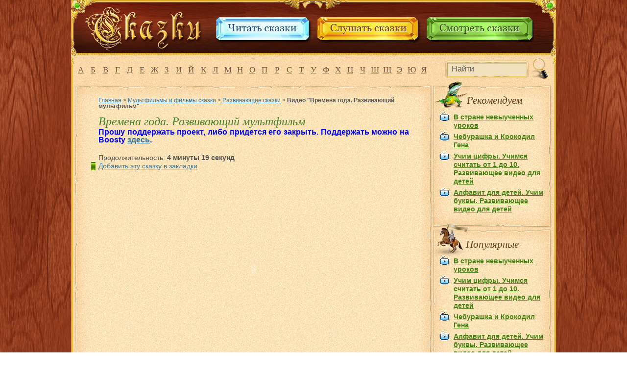

--- FILE ---
content_type: text/html; charset=utf-8
request_url: http://www.skazk.ru/video/smotret-skazki/razvivajuschie/vremena-goda-razvivajuschij-multfilm-8389/
body_size: 5796
content:
<!DOCTYPE HTML>
<html>
<head>
    <base href="http://www.skazk.ru/">
    <meta http-equiv="Content-Type" content="text/html; charset=utf-8">
    <title>"Развивающие сказки" - Времена года. Развивающий мультфильм</title>
    <meta name="description" content="">
    <meta name="keywords" content="">
    <link type="image/x-icon" href="/favicon.ico" rel="icon">
    <link type="image/x-icon" href="/favicon.ico" rel="shortcut icon">
    <link href="/assets/css/reset.css" rel="stylesheet" type="text/css">
    <link href="/assets/css/main.css" rel="stylesheet" type="text/css">
    <link href="/assets/css/styles.css" rel="stylesheet" type="text/css">
    <!--[if IE 7]><link href="/assets/css/ie.css" rel="stylesheet" type="text/css"><![endif]-->
        <script type="text/javascript" src="/assets/js/jquery-1.8.2.min.js"></script>
        <script type="text/javascript" src="/assets/js/plugins.js"></script>
</head>
<body>
<div class="main">
    <div class="content  inner-page">
                <!-- Start header -->
        <div class="top-header">
            <div class="logo">
                <a href="/"><img src="assets/img/logo.png" alt=""></a>
            </div>
            <div class="top-read_button">
                <a href="http://www.skazk.ru/" class="read_button" title="Читать сказки"><img src="assets/img/tale_read.png" alt="Читать сказки"></a>
            </div>
            <div class="top-listen_button">
                <a href="http://www.skazk.ru/catalog/" class="listen_button" title="Слушать сказки"><img src="assets/img/tale_listen.png" alt="Слушать сказки"></a>
            </div>
            <div class="top-watch_button">
                <a href="http://www.skazk.ru/video/" class="watch_button" title="Смотреть сказки"><img src="assets/img/tale_watch.png" alt="Смотреть сказки"></a>
            </div>
        </div>
        <!-- big image -->
        <div class="top-images">
            <ul class="images_list">
                <li><img src="upload/top_images/5qwe.jpg" alt=""></li>
            </ul>
            <div class="images_frame"></div>
        </div>
        <div class="header-block">
                                </div>
        <!-- End header -->
        <div class="center-decoration"></div>

        <!-- Start letters menu -->
        <div class="alphabet-wrap" style="position: relative">
            <div class="center-alphabet" style="width:740px">
                <a href="http://www.skazk.ru/search/letter-А/">А</a>
                <a href="http://www.skazk.ru/search/letter-Б/">Б</a>
                <a href="http://www.skazk.ru/search/letter-В/">В</a>
                <a href="http://www.skazk.ru/search/letter-Г/">Г</a>
                <a href="http://www.skazk.ru/search/letter-Д/">Д</a>
                <a href="http://www.skazk.ru/search/letter-Е/">Е</a>
                <a href="http://www.skazk.ru/search/letter-Ж/">Ж</a>
                <a href="http://www.skazk.ru/search/letter-З/">З</a>
                <a href="http://www.skazk.ru/search/letter-И/">И</a>
                <a href="http://www.skazk.ru/search/letter-Й/">Й</a>
                <a href="http://www.skazk.ru/search/letter-К/">К</a>
                <a href="http://www.skazk.ru/search/letter-Л/">Л</a>
                <a href="http://www.skazk.ru/search/letter-М/">М</a>
                <a href="http://www.skazk.ru/search/letter-Н/">Н</a>
                <a href="http://www.skazk.ru/search/letter-О/">О</a>
                <a href="http://www.skazk.ru/search/letter-П/">П</a>
                <a href="http://www.skazk.ru/search/letter-Р/">Р</a>
                <a href="http://www.skazk.ru/search/letter-С/">С</a>
                <a href="http://www.skazk.ru/search/letter-Т/">Т</a>
                <a href="http://www.skazk.ru/search/letter-У/">У</a>
                <a href="http://www.skazk.ru/search/letter-Ф/">Ф</a>
                <a href="http://www.skazk.ru/search/letter-Х/">Х</a>
                <a href="http://www.skazk.ru/search/letter-Ц/">Ц</a>
                <a href="http://www.skazk.ru/search/letter-Ч/">Ч</a>
                <a href="http://www.skazk.ru/search/letter-Ш/">Ш</a>
                <a href="http://www.skazk.ru/search/letter-Щ/">Щ</a>
                <a href="http://www.skazk.ru/search/letter-Э/">Э</a>
                <a href="http://www.skazk.ru/search/letter-Ю/">Ю</a>
                <a href="http://www.skazk.ru/search/letter-Я/">Я</a>
            </div>
      <div class="top-search">
                <form action="http://www.skazk.ru/search/" method="post">
                    <div class="search_field"><input type="text" name="query" value="Найти" class="search_field_input"></div>
                    <div class="search_icon"><input type="image" src="assets/img/empty.gif" class="search_icon_btn"></div>
                </form>
            </div>
                  <div style="clear: both"></div>
        </div>
        <div class="right-group">

	
	
		<div class="section-small">
		<div class="section-small_top"></div>
		<div class="section-small_bottom"></div>
		<div class="section-small_content">
			<div class="section-header icon_iguana">
				<div class="section-header_icon"></div>
				<div class="section-header_caption">Рекомендуем</div>
			</div>
			<dl class="section-part">
				<dd class="part_caption">
					<ul class="part_list part_tales_list">
												<li class="video"><a href="http://www.skazk.ru/video/smotret-skazki/sovetskie/skazka-v-strane-nevyuchennyh-urokov-8340/">В стране невыученных уроков </a></li>
												<li class="video"><a href="http://www.skazk.ru/video/smotret-skazki/sovetskie/skazka-cheburashka-i-krokodil-gena-8347/">Чебурашка и Крокодил Гена</a></li>
												<li class="video"><a href="http://www.skazk.ru/video/smotret-skazki/razvivajuschie/uchim-tsifry-uchimsja-schitat-ot-1-do-10-razvivajuschee-video-dlja-detej-8377/">Учим цифры. Учимся считать от 1 до 10. Развивающее видео для детей</a></li>
												<li class="video"><a href="http://www.skazk.ru/video/smotret-skazki/razvivajuschie/alfavit-dlja-detej-uchim-bukvy-razvivajuschee-video-dlja-detej-8379/">Алфавит для детей. Учим буквы. Развивающее видео для детей</a></li>
											</ul>
				</dd>
			</dl>
		</div>
	</div>
			<div class="section-small">
		<div class="section-small_top"></div>
		<div class="section-small_bottom"></div>
		<div class="section-small_content">
			<div class="section-header icon_horse">
				<div class="section-header_icon"></div>
				<div class="section-header_caption">Популярные</div>
			</div>
			<dl class="section-part">
				<dd class="part_caption">
					<ul class="part_list part_tales_list">
												<li class="video"><a href="http://www.skazk.ru/video/smotret-skazki/sovetskie/skazka-v-strane-nevyuchennyh-urokov-8340/">В стране невыученных уроков </a></li>
												<li class="video"><a href="http://www.skazk.ru/video/smotret-skazki/razvivajuschie/uchim-tsifry-uchimsja-schitat-ot-1-do-10-razvivajuschee-video-dlja-detej-8377/">Учим цифры. Учимся считать от 1 до 10. Развивающее видео для детей</a></li>
												<li class="video"><a href="http://www.skazk.ru/video/smotret-skazki/sovetskie/skazka-cheburashka-i-krokodil-gena-8347/">Чебурашка и Крокодил Гена</a></li>
												<li class="video"><a href="http://www.skazk.ru/video/smotret-skazki/razvivajuschie/alfavit-dlja-detej-uchim-bukvy-razvivajuschee-video-dlja-detej-8379/">Алфавит для детей. Учим буквы. Развивающее видео для детей</a></li>
												<li class="video"><a href="http://www.skazk.ru/video/smotret-skazki/sovetskie/skazka-doktor-ajbolit-8346/">Доктор Айболит</a></li>
												<li class="video"><a href="http://www.skazk.ru/video/smotret-skazki/razvivajuschie/domashnie-zhivotnye-i-ih-detenyshi-multik-dlja-malyshej-8388/">Домашние животные и их детёныши. Мультик для малышей </a></li>
												<li class="video"><a href="http://www.skazk.ru/video/smotret-skazki/razvivajuschie/vremena-goda-razvivajuschij-multfilm-8389/">Времена года. Развивающий мультфильм</a></li>
												<li class="video"><a href="http://www.skazk.ru/video/smotret-skazki/razvivajuschie/odezhda-kartochki-domana-razvivajuschee-video-dlja-detej-ot-1-goda-8392/">Одежда. Карточки Домана. Развивающее видео для детей от 1 года </a></li>
												<li class="video"><a href="http://www.skazk.ru/video/smotret-skazki/razvivajuschie/skazka-azbuka-dlja-malyshej-8398/">Азбука для малышей</a></li>
												<li class="video"><a href="http://www.skazk.ru/video/smotret-skazki/razvivajuschie/skazka-tini-lav-8353/">Тини лав</a></li>
												<li class="video"><a href="http://www.skazk.ru/video/smotret-skazki/razvivajuschie-na-anglijskom/skazka-tiny-love-8337/">Tiny love</a></li>
												<li class="video"><a href="http://www.skazk.ru/video/smotret-skazki/razvivajuschie/geometricheskie-figury-dlja-detej-razvivajuschij-multik-8385/">Геометрические фигуры для детей - развивающий мультик</a></li>
											</ul>
				</dd>
			</dl>
		</div>
	</div>
		<!-- div class="section-small">
		<div class="section-small_top"></div>
		<div class="section-small_bottom"></div>
		<div class="section-small_content">
			<div class="section-banner">
				<img src="assets/img/banner.jpg" alt="">
			</div>
		</div>
	</div-->
    <div class="section-small">
    <div class="section-small_top"></div>
    <div class="section-small_bottom"></div>
    <div class="section-small_content">
        <dl class="section-part">
         <script type="text/javascript">
<!--
var _acic={dataProvider:10};(function(){var e=document.createElement("script");e.type="text/javascript";e.async=true;e.src="https://www.acint.net/aci.js";var t=document.getElementsByTagName("script")[0];t.parentNode.insertBefore(e,t)})()
//-->
</script> 


<!--13083f79--><!--13083f79--><script async="async" src="https://w.uptolike.com/widgets/v1/zp.js?pid=lf81e15d237d42c07a53b0c5f42ff6bd26663d5d45" type="text/javascript"></script>

        </dl>
    </div>
</div>
</div>

<div class="center-big">
	<div class="section-big">
		<div class="section-big_top"></div>
		<div class="section-big_bottom"></div>
		<div class="section-big_content">
			<div class="section-text">

				<div class="section-padding">
										<div class="page-history">
						<a href="http://www.skazk.ru/">Главная</a> &gt; <a href="http://www.skazk.ru/video/smotret-skazki/">Мультфильмы и фильмы сказки</a> &gt; <a href="http://www.skazk.ru/video/smotret-skazki/razvivajuschie/">Развивающие сказки</a> &gt; <strong>Видео "Времена года. Развивающий мультфильм" </strong>					</div>
					
                    <div class="video-box">
                        <h1>Времена года. Развивающий мультфильм</h1>
                            
<h3 style="color:blue;">
	<strong>Прошу поддержать&nbsp;</strong><strong>проект, либо придется его закрыть. Поддержать можно на Boosty <a href="https://boosty.to/paris2berlin/donate">здесь</a>.</strong></h3>
<p>
	&nbsp;</p>
                        <div class="sub-header">Продолжительность: <strong>4 минуты 19 секунд</strong>
                            <div class="video-actions_add_favorites">
                                <a id="set_bookmark_8389_2" class="icon_favorites" href="#">Добавить эту сказку в закладки<img alt="" src="assets/img/empty.gif"></a>
                            </div>
                        </div>

                        <div class="video-play">
                            <object id="videoplayer4114" type="application/x-shockwave-flash" data="assets/js/uppod/uppod.swf" width="628" height="379">
                                <param name="allowFullScreen" value="true" />
                                <param name="allowScriptAccess" value="always" />
                                <param name="wmode" value="transparent" />
                                <param name="movie" value="assets/js/uppod/uppod.swf" />
                                <param name="flashvars" value="comment=Времена года. Развивающий мультфильм&amp;st=assets/js/uppod/video70-1911.txt&amp;file=http://www.youtube.com/watch?v=-KbIDOSdsNI" />
                            </object>
                        </div>
                        <p></p>                    </div>

										<div class="big-arrows">
						<a href="http://www.skazk.ru/video/smotret-skazki/razvivajuschie/domashnie-zhivotnye-i-ih-detenyshi-multik-dlja-malyshej-8388/" class="big-arrows_prev">Домашние животные и их детёныши. Мультик для малышей  <img class="icon_arrow" src="assets/img/empty.gif" alt="Читать далее"></a>						<a href="http://www.skazk.ru/video/smotret-skazki/razvivajuschie/uchim-tsveta-razvivajuschij-multik-dlja-detej-ot-1-goda-8390/" class="big-arrows_next">Учим цвета - развивающий мультик для детей от 1 года <img class="icon_arrow" src="assets/img/empty.gif" alt="Читать далее"></a>					</div>
					
					                        <h3 class="popular-video">С этой сказкой так же смотрят</h3>

                        <div class="list-video">
                                                        <div class="video-col">
                                                                    <a href="http://www.skazk.ru/video/smotret-skazki/razvivajuschie/alfavit-dlja-detej-uchim-bukvy-razvivajuschee-video-dlja-detej-8379/"><img src="upload/catalog/tales/8379/mqdefault.jpg" alt="Смотреть"></a>
                                                                <h3><a href="http://www.skazk.ru/video/smotret-skazki/razvivajuschie/alfavit-dlja-detej-uchim-bukvy-razvivajuschee-video-dlja-detej-8379/">Алфавит для детей. Учим буквы. Развивающее видео для детей</a></h3>
                                                                <div class="cat">Категория: <a href="<a href="http://www.skazk.ru/video/smotret-skazki/razvivajuschie/">Развивающие</a></div>
                                <div class="views">Просмотров: 1280</div>
                            </div>
                                                        <div class="video-col">
                                                                    <a href="http://www.skazk.ru/video/smotret-skazki/razvivajuschie/razvivajuschee-video-dlja-detej-ot-1-goda-nasekomye-kartochki-domana-8380/"><img src="upload/catalog/tales/8380/mqdefault.jpg" alt="Смотреть"></a>
                                                                <h3><a href="http://www.skazk.ru/video/smotret-skazki/razvivajuschie/razvivajuschee-video-dlja-detej-ot-1-goda-nasekomye-kartochki-domana-8380/">Развивающее видео для детей от 1 года. Насекомые. Карточки Домана</a></h3>
                                                                <div class="cat">Категория: <a href="<a href="http://www.skazk.ru/video/smotret-skazki/razvivajuschie/">Развивающие</a></div>
                                <div class="views">Просмотров: 323</div>
                            </div>
                                                        <div class="video-col">
                                                                    <a href="http://www.skazk.ru/video/smotret-skazki/razvivajuschie/uchimsja-skladyvat-chisla-razvivajuschij-multik-dlja-detej-8381/"><img src="upload/catalog/tales/8381/mqdefault.jpg" alt="Смотреть"></a>
                                                                <h3><a href="http://www.skazk.ru/video/smotret-skazki/razvivajuschie/uchimsja-skladyvat-chisla-razvivajuschij-multik-dlja-detej-8381/">Учимся складывать числа. Развивающий мультик для детей</a></h3>
                                                                <div class="cat">Категория: <a href="<a href="http://www.skazk.ru/video/smotret-skazki/razvivajuschie/">Развивающие</a></div>
                                <div class="views">Просмотров: 331</div>
                            </div>
                                                    </div>
									</div>
			</div>
		</div>
	</div>
</div>

<script type="text/javascript">

    $(document).ready(function () {
        $.get('http://www.skazk.ru/add_view/8389/661f13072bce2cd0520d6ad6500998d1/');
    });
</script>        <!-- Footer -->
        <div class="footer test-class">
            <div class="footer-block">
                            </div>
            <div class="big-iguana">
                                    <div class="big-iguana_popup">
                        <div class="iguana_popup_top"></div>
						<noindex>
                        <div class="iguana_popup_caption">
                            <p>Жил-был один бедняк. Целыми днями трудился он в по лица и никак не мог свести концы с концами. А богач работал мало, жил припеваючи,

Пошел бедняк к богачу и сказал:

— Ты работаешь меньше меня, а живешь лучше всех в ауле. Расскажи, откуда у тебя столько богатств.

— Известно откуда,— ответил богач, смеясь.— Богатства дает аллах.

«Видно, и мне тоже нужно повидаться с аллахом»,— решил бедняк и пошел искать аллаха.

Долго шел он и повстречался в лесу с паршивым волком. </p>

                            <p class="iguana_popup_read_more">
                                <a href="http://www.skazk.ru/catalog/avarskie-skazki/kak-bednjak-allakha-iskal-1136/">Читать дальше</a></p>
                        </div>
						</noindex>
                    </div>
                    <div class="big-iguana_icon"></div>
                                <div class="copyright">
	<p class="copyright_head">© 2012-2025 Проект «Skazk.ru»</p>
	<p>Все материалы найдены в открытых источниках и являются народным достоянием или публикуются с согласия авторов. </p>
        <p> </p>
        <p>Читайте и слушайте сказки на английском языке на <a href="http://english.skazk.ru">english.skazk.ru</a></p>
<ul class="footer-menu">
                <li><a href="/about/">О проекте</a></li>
                <li><a href="/contacts/">Контакты</a></li>
                <li><a href="/adv/">Реклама на ресурсе</a></li>
               
              </ul>

	<!-- Yandex.Metrika informer -->
<a href="https://metrika.yandex.ru/stat/?id=20522929&from=informer"
target="_blank" rel="nofollow"><img src="https://informer.yandex.ru/informer/20522929/2_1_FFFFFFFF_FFFFFFFF_0_visits"
style="width:80px; height:31px; border:0;" alt="Яндекс.Метрика" title="Яндекс.Метрика: данные за сегодня (визиты)" class="ym-advanced-informer" data-cid="20522929" data-lang="ru" /></a>
<!-- /Yandex.Metrika informer -->

<!-- Yandex.Metrika counter -->
<script type="text/javascript" >
   (function(m,e,t,r,i,k,a){m[i]=m[i]||function(){(m[i].a=m[i].a||[]).push(arguments)};
   m[i].l=1*new Date();
   for (var j = 0; j < document.scripts.length; j++) {if (document.scripts[j].src === r) { return; }}
   k=e.createElement(t),a=e.getElementsByTagName(t)[0],k.async=1,k.src=r,a.parentNode.insertBefore(k,a)})
   (window, document, "script", "https://mc.yandex.ru/metrika/tag.js", "ym");

   ym(20522929, "init", {
        clickmap:true,
        trackLinks:true,
        accurateTrackBounce:true
   });
</script>
<noscript><div><img src="https://mc.yandex.ru/watch/20522929" style="position:absolute; left:-9999px;" alt="" /></div></noscript>
<!-- /Yandex.Metrika counter -->

<!--LiveInternet counter--><script type="text/javascript"><!--
document.write("<a href='http://www.liveinternet.ru/click' "+
"target=_blank><img src='//counter.yadro.ru/hit?t13.15;r"+
escape(document.referrer)+((typeof(screen)=="undefined")?"":
";s"+screen.width+"*"+screen.height+"*"+(screen.colorDepth?
screen.colorDepth:screen.pixelDepth))+";u"+escape(document.URL)+
";"+Math.random()+
"' alt='' title='LiveInternet: показано число просмотров за 24"+
" часа, посетителей за 24 часа и за сегодня' "+
"border='0' width='88' height='31'></a>")
//--></script><!--/LiveInternet-->
<noindex><a href="http://www.200stran.ru/regcounter.html"><img border="0" title="200stran.ru: показано число посетителей за сегодня" src="http://200stran.ru/utils/informer/script1.php?id_site=29691"/></a>
</div>
	</div>

<script type="text/javascript">(function(w,doc) {
if (!w.__utlWdgt ) {
    w.__utlWdgt = true;
    var d = doc, s = d.createElement('script'), g = 'getElementsByTagName';
    s.type = 'text/javascript'; s.charset='UTF-8'; s.async = true;
    s.src = ('https:' == w.location.protocol ? 'https' : 'http')  + '://w.uptolike.com/widgets/v1/uptolike.js';
    var h=d[g]('body')[0];
    h.appendChild(s);
}})(window,document);
</script>
<div data-mobile-view="true" data-share-size="20" data-like-text-enable="false" data-background-alpha="0.0" data-pid="1853300" data-mode="share" data-background-color="#ffffff" data-hover-effect="rotate-cw" data-share-shape="round-rectangle" data-share-counter-size="9" data-icon-color="#ffffff" data-mobile-sn-ids="fb.vk.tw.ok.wh.tm.vb." data-text-color="#000000" data-buttons-color="#ffffff" data-counter-background-color="#ffffff" data-share-counter-type="disable" data-orientation="horizontal" data-following-enable="false" data-sn-ids="fb.vk.tw.wh.tm.vb." data-preview-mobile="false" data-selection-enable="false" data-exclude-show-more="false" data-share-style="9" data-counter-background-alpha="1.0" data-top-button="false" class="uptolike-buttons" ></div></noindex>
</div>
		<div class="stat_banners">
</div>
            </div>
        </div>
        <!-- End footer -->
    </div>
</div>
</body>
</html>

--- FILE ---
content_type: text/html
request_url: http://200stran.ru/utils/informer/script1.php?id_site=29691
body_size: 3747
content:
GIF89aX  �  ����<��B\��\LNT��\��|���Rl����Lft��4FT��|��<��l��t��|\Z\4Rd��Jl��,dfd��6T��DNT��L�����TVT��d��|�����<NT��l<^t��,trt��,FTTRT��\,Vt��<JT����D��d^\,J\6T��4̾4��L$>T��dLRT�����$Rl����$\jt��4JT����D��t��t��\^\<Vd��$Nldnt����T����������tDbt��4tvt����d:T                                                                                                      !�NETSCAPE2.0   !�   ,    X   ��,L������������*#������������ \*(AA*��*���%������������������� ��A��ƪ��˒����͝��*�����Εƥٔ��ܩ���������Dť����ɶ���������a�t�
�۹[
)��G.� s%ed��#FY�@1aD�S�d�q����������7��p�CgP�9�#F\J�+G�����6[�	���!�U�~��b��C�TI���5��k`[��*xō�e܋w�⵫����v�0D�0&4�h�Q��� �H�L9d�˘3kq��$AA�@��H��vlX�a�����r�%3�q�<�Ҳf̱������c!_eĄ	;R�~�@�ّL�VGW�����$B��}_��$H����2��}⢘���D� ������I�#A�v�x�B���yI�^y�E@C~�A��7�|#L�q�A�(F����X�uJ1�+��]���`�����i��}�8��#�8_�N�A�E!l��t�]W�C<13A�N\�)^Bfpޑp(g���'�(��H���`�[�����u�ђ8���@��`�F��z��!}���q�Հ�1l��\�暁Ol�j�ȄKF*8�f���&zGn��z��Th��x�qWla�.b�A�0�F蠮V��X0/��d�Z(d��y���ޒ�zj��o�&��jk& J��\�B�I�����8�x����y���䥿%!3� Q�l�BX���B[�l2��#0wDx�-�'�d�islF���Iv�a;�1�L�25t�L � @��Lmԋ�Dd`k��v��k�:!�:��f1P\�o�A@(݁�P� ���Xc�`,9ĒE"Nx,�RtaA��5Q9@Aw,O�B��*��)-c�n�����)�s��{�P�aA8LLnyK�4�1@		� ٝ2�߻t+8��d��*��y=⇯b���E�A,3�>��t��� ��N�ݾ�K˧׺z)_�x��{�cng;�9`|,Z�Η9 �oy)�J@���ZY�A�S�
7
vq�k� n�� �o��A��@��b�/f8?�@
WD��p6�IRcәβ 4
(A	�� 8�*�p0@` *2Mi�<��Y��L�w��6-�<,�hBTsM�b���A��O��F��/3� Ř��)W����% �W@ $�
,����<h�  ����(GI�R�� ЀlP�� ��,�p���G��	<P�t�Z`' !�   ,    X  �����<����B\��\�FLLNT����\�����|Rl�jl�&,��소��4FTLft�V\��̾4��|��<��lJl��t�����|�~��6<�������\Z\4Rd�JT���nl��,dfd�bd��6T���24DNT��L$Nl��NTTVT����d�����|���<NT��쮬��l���������<^t��,trt���,FTTRT����\���,Vt�fd�*,����<JT�Z\������DJl������>Dd^\�nt�^\6T�쾼��4�����L����$>T��d�FDLRT�����$Rl�*,����$4JT\jt�V\������D��t��t���z|�>D�������\^\<Vd�R\���$�2<dnt,J\���Dbt�NT����jl����tvtNl����rt:T����T����t��4����d�^d                                                                                                                                                                                                                                                                                                                     � ��H����*\Ȱa�!7$H�H��ŋ3j��#�KC|��1����C$�\��	K�+M��2�ɔ8O���s�Ϟ=% �x�G��itgSGL%F]Z��իC>&U��jӣ���JQ�W�]uJ���-۷k�J��$�����oN�G��T�T�^�r�&�����du�D�Tjߜ_����U�D�t�y��ҕ�(���Fk��T� �X�}���\9�h��om��J7nPZ�܇J�)!
�rM�_7K��w���13�v�[����d�<z�>
ꎯ�>�!n��g������_�Q��A�'p��W�����
7�uh����U�_%����)�H�lt���0�x3�h����a��#��#m��I�~�}x�q%V��d��1��y�ť7H������r�i�#�(�D�B���v[N�B�|f`��UZ��1H򃖒z�a*�(��.z�r���,����t�)���HDMq���g�_ h
�tT+T��"�C��#�:��HRXb)��飜m�I,^�m�V���He�~�j��XjI����(������Zb��&$�q	 m 2QL͗���~�궁�m���R����������,� /��1�GGme�Ť���E�~V	��-"�e��Zh���i3�
 !E�����������`���%��$gk�ӯz�-�	�s�3׬�
Lj����Cљ�H��E��!�|f�TM�y�R<�˶f9���Zk��:#�R`�?9v�j�  BdH��X`!HJ��Ch��{� �����ຘ:���0�wL��� a��H؞�����u���R!����t��
x$"����n��%��}%Oi0��1��Oa��G8������j$ � K�V���H�D���8�!� '�i�X��'��I)7�P(�9��
�]�\p5��}�_@���x��F��-x�8��V0 ��$)��bR��H��1�%F"�ĤB4�뮰>�o����tg0]i��G0�ZH�
���!c�OI�p�5��&��|h��ˈTW�,h��Eȃ���Ax���T�	���'$�Q�����4�hLA~V�*�d�+ɀ���;P��B�À00���+���P�� H"���%���� "���� ���������d:4V%,Q�X`]�����W��lD�՛!tA���Ѓs3`��Ğ=��u���RW<�J�a` �t�7=x5l�m�I���(hAxgf�� O�D�Bʽ�5�{SB��0�	a���C�:�ؔ�sA�P¸�fO�^�p����a 8�GI�F�}h�&���Lt����`�2�v��5�)N)�5�C�]��V�5�+=��$�z����*�Yh����(��:��e b� ;p�7UC	 ��Z���ͬf7���@*�	j� � 
�}��`�	�;��j� ���0B	� ;

--- FILE ---
content_type: text/css
request_url: http://www.skazk.ru/assets/css/main.css
body_size: 4094
content:
* { padding: 0; margin: 0; font-family: "Trebuchet MS", Helvetica, Arial, sans-serif;}
html, body { font-size: 16px; line-height:19px; height: 100%; color:#525252;margin:0;padding:0; }
div	{ border: solid 0px #000; }
img { border: 0px; }
h1, h1.section-header_caption{ font-size:24px; color:#437e29; line-height:27px; font-family:Georgia, "Times New Roman", Times, serif; font-weight:normal; font-style:italic}
h1 img.icon-flag{ position:relative; margin:0 4px 0 0; top:1px}
p{ padding:8px 0}
a{ color:#3476a2}
img{ font-size:12px; font-weight:normal; text-decoration:none}
.main{ background:#9b4526 url(../img/all-bg.jpg) repeat-y top center; min-height: 100%; min-width:990px;position:relative;z-index:1}
.content { background:#ffe5ba url(../img/content_bg.png) repeat-y 0 0; width:990px; margin:0 auto ; position:relative}
.footer { background:url(../img/footer_bg.png) no-repeat 0 bottom; position:relative; clear:both; padding: 10px 0 30px; }
.top-header { height: 113px; position:relative; background:url(../img/top_header_bg.png) no-repeat 0 0; overflow:hidden }
.logo{ position:absolute; left:5px; top:5px;}
.top-read_button{ position:absolute; left:295px; top:34px;}
.top-watch_button{ position:absolute; left:726px; top:35px;}
.top-listen_button{ position:absolute; left:502px; top:35px;}
.top-search{ position:absolute; right:37px; top:33px; width: 213px; }
.search_field{ float:left; background:url(../img/search_field.png); width:176px; height:41px; position:relative; margin:3px 5px 0 0;}
.search_field_input{ background: transparent; border:solid 0 #fff; position:absolute; left:16px; top:11px; color:#5d5d5d; font-size:16px}
.search_icon{ float:right; width: 32px; }
.search_icon_btn{ width:32px; height:44px; background:url(../img/icons.png) no-repeat 0 0;}
.top-images { height: 250px; position:relative; overflow:hidden; width:990px; }
.images_list{ margin:0; padding:0; position:absolute; left:0; top:0; z-index:1}
.images_list li { margin:0; padding:0; list-style:none;}
.images_frame { position: absolute; width:990px; height:250px; background:url(../img/top_scroller_bg.png) no-repeat 0 0; z-index:2; content:''; }
.center-alphabet { padding: 10px 0 15px; text-align: center; word-spacing:-3px; letter-spacing: -3px; }
.center-alphabet a {display:inline-block; font-family: Georgia, "Times New Roman", Times, serif; font-size: 17px; line-height: 30px; word-spacing: normal; letter-spacing: normal; width:25px; text-align:center; color: #794e44; text-decoration: underline; }
.center-alphabet a:hover,.center-alphabet a.active { background:url(../img/icons.png) no-repeat 0 -83px; text-decoration:none}
.alphabet-wrap{position: relative}
.alphabet-wrap .top-search{top:0px; right:16px}
.center-decoration{ position:relative; height:30px; content:''; background: url(../img/center-decor.png) no-repeat 0 0; margin:0 0 -25px; z-index:0;}
.left-group, .right-group{width: 244px; position:relative;margin:0 0 -20px; position:relative; z-index:5}
.left-group { float: left;  left:8px; }
.right-group { float: right; left:-8px;}
.section-small { width: 244px; background:url(../img/section_bg-small.png) repeat-y 0 0; position:relative }
.section-small_top, .section-small_bottom { position: absolute; left:0; height:50px; width:244px; background: url(../img/sections.png) no-repeat 0 0; content:''; }
.section-small_bottom{ background-position:0 -50px; bottom:0;}
.section-small_content{ position:relative; padding:15px; min-height:130px}
.section-small_dark .section-small_content{ min-height:50px}
.section-small_dark{background:url(../img/section_dark_small.png) repeat-y -490px 0; }
.section-small_dark .section-small_top,.section-small_dark .section-small_bottom {background:url(../img/section_dark_small.png) repeat-y top right;; height:25px}
.section-small_dark .section-small_top { background-position:-245px 0}
.section-small_dark .section-small_bottom{ background-position:0 0}
.section-large { width: 487px; background:url(../img/section_bg-large.png) repeat-y 0 0; position:relative }
.section-large_top, .section-large_bottom { position: absolute; left:0; height:50px; width:487px; background: url(../img/sections.png) no-repeat 0 -100px; content:''; }
.section-large_bottom{ background-position:0 -150px; bottom:0;}
.section-large_content{ position:relative; padding:15px; min-height:130px}
.section-big { width: 730px; background:url(../img/section_bg-big.png) repeat-y 0 0; position:relative }
.section-big_top, .section-big_bottom { position: absolute; left:0; height:50px; width:730px; background: url(../img/sections.png) no-repeat 0 -200px; content:''; }
.section-big_bottom{ background-position:0 -250px; bottom:0;}
.section-big_content{ position:relative; padding:15px; min-height:130px}
.section-great { width: 976px; background:url(../img/section_bg-great.png) repeat-y 0 0; position:relative }
.section-great_top, .section-great_bottom { position: absolute; left:0; height:50px; width:976px; background: url(../img/sections.png) no-repeat 0 -300px; content:''; }
.section-great_bottom{ background-position:0 -350px; bottom:0;}
.section-great_content{ position:relative; padding:15px; min-height:130px}
.section-header { font-size: 21px; position:relative; margin: -15px -15px 0; }
.section-header_icon { position:absolute; z-index:1; content:''}
.section-header_caption{ font-size:21px; line-height:23px; color:#604123;font-family:Georgia, "Times New Roman", Times, serif; padding:21px 10px 10px 18px; position:relative; z-index:2; font-style: italic;font-weight: normal;}
.section-header_caption a{ color:#bc6723; text-decoration:none; font-family:Georgia, "Times New Roman", Times, serif;}
.sub_header { font-family: Georgia, "Times New Roman", Times, serif; font-size: 18px; line-height: 21px; color: #bc6723; font-style: italic; padding: 6px 0 2px 3px; }
.sub_header a{font-family: Georgia, "Times New Roman", Times, serif; font-size: 18px;color: #bc6723;}
.icon_book .section-header_icon{ width:57px; height:64px; background:url(../img/icons.png) no-repeat -32px 0; top:-11px; left:9px; }
.icon_book .section-header_caption{ padding:21px 10px 10px 68px}
.icon_flag .section-header_icon{width:22px; height:39px; background:url(../img/icons.png) no-repeat 0 -44px; top:2px; left:16px;}
.icon_flag .section-header_caption{ padding:21px 10px 10px 46px}
.icon_iguana .section-header_icon{ width:69px; height:56px; background:url(../img/icons.png) no-repeat -175px 0; top:-7px; left:4px; }
.icon_iguana .section-header_caption{ padding:21px 10px 10px 70px}
.icon_horse .section-header_icon{ width:86px; height:71px; background:url(../img/icons.png) no-repeat -89px 0; top:-13px; left:-10px; }
.icon_horse .section-header_caption{ padding:21px 10px 10px 68px}
.icon_paper .section-header_icon{ width:45px; height:53px; background:url(../img/icons.png) no-repeat -30px -64px; top:-3px; left:11px; }
.icon_paper .section-header_caption{ padding:21px 10px 10px 65px}
.icon_conch .section-header_icon{ width:62px; height:53px; background:url(../img/icons.png) no-repeat -100px -71px; top:-1px; left:8px; }
.icon_conch .section-header_caption{ padding:21px 10px 10px 85px}
.section-part{ position:relative}
.part_caption { padding:0 0 12px 0}
.part_caption a {color:#3476a2; font-size:14px; line-height:17px;}
.part_list li { padding: 0 0 0 12px; margin: 2px 0; list-style: none outside; background:url(../img/icon-list.png) no-repeat 1px 7px;}
.part_list a {  font-weight:bold}
.part_tales_list li { font-size:12px; line-height:15px; padding:2px 0 2px 28px}
.part_tales_list li.book { background:url(../img/icon_book.png) no-repeat 0 3px;}
.part_tales_list li.audio { background:url(../img/icon_audio.png) no-repeat 3px 5px}
.part_tales_list a { color:#448112}
.part_clear { text-align:right; margin: -10px 0 10px; }
.part_clear a {color:#3476a2; font-size:14px; line-height:17px;}
.item_remove { position:relative; margin:0 0 0 5px}
.center-group { margin: 0 251px; position:relative; z-index:5 }
.center-left,.center-right { width: 244px; }
.random-tale{ padding:3px}
.random-tale_culture { margin: -6px 0 2px; }
.random-tale_culture a { color: #3476a2; }
.random-tale_name { padding: 4px 0; font-size:24px; font-family:Georgia, "Times New Roman", Times, serif; line-height:27px; color:#437e29; font-style:italic }
.big-arrows { font-size:18px; height:40px; overflow:hidden; margin: 20px 0; }
.big-arrows_player{ margin:0 0 10px }
.big-arrows_more{ margin:0}
.big-arrows a{color:#448112; position:relative; line-height:20px;}
.big-arrows .icon_arrow { position: absolute;  width:48px; height:40px;  }
.big-arrows_next{ margin:8px 60px  0; float: right; }
.big-arrows_next .icon_arrow{ right:-55px; top:-8px; background:url(../img/icons.png) no-repeat -244px 0 } 
.big-arrows_prev{ margin:8px 0 10px 60px; float: left; }
.big-arrows_prev .icon_arrow{ left:-50px; top:-8px; background:url(../img/icons.png) no-repeat 0 -117px } 
.tale-list_type { margin:-5px 0 8px 3px}
.tale-list_type dd { display: inline-block; padding:0 20px 0 0}
.tale-list_type a { color:#3476a2}
.tale-list_items dd { overflow: hidden; padding: 5px 5px 10px; position:relative }
.tale-list_icon { display: block; float: left; width:46px; height:36px;  }
.tale-list_icon_listen {margin: 4px 0 0;}
.tale-list_icon_read { margin:4px 0 2px -6px}
.tale-list_icon_listen .icon_image{width:46px; height:36px; background:url(../img/icons.png) no-repeat -244px -40px}
.tale-list_icon_read .icon_image{width:54px; height:39px; background:url(../img/icons.png) no-repeat -64px -124px}
.tale-list_description { margin: 0 0 0 55px;}
.tale-list_item_name { color: #448112; font-weight: bold; }
.tale-list_description span { font-size: 14px; line-height: 17px; }
.tale-list_description span a { color: #525252; }
.tale-list_item_number{ position:absolute; right:5px; bottom:10px}
.great-content{ width:976px; margin:0 auto; clear: both; position:relative; z-index:5;}
.section-text{ padding:0 3px 10px 3px; margin:-5px 0 0}
.big-iguana { position: relative; }
.big-iguana_icon { height: 231px; width: 288px; background:url(../img/icon_iguana.png) no-repeat 0 0; margin:-90px 0 0 12px }
.big-iguana_popup { width: 481px; background:url(../img/say_popup.png) no-repeat left bottom; margin:0 0 0 242px; position: relative; }
.iguana_popup_top { position: absolute; background:url(../img/say_popup.png) no-repeat 0 0; width:481px; height:20px; top:0px; left:0; z-index: 1; }
.iguana_popup_caption p { padding: 0px;}
.iguana_popup_caption { font-size: 14px; line-height: 17px; padding:7px 18px 30px 30px; position: relative; z-index: 2; }
.iguana_popup_read_more { text-align: right; }
.copyright { margin: -141px 0 0 325px; width: 410px; min-height:141px; }
.copyright p { font-size: 14px; line-height: 17px; color: #776a52; padding:0px; }
p.copyright_head { color: #49402e; padding: 0 0 3px; }
.stat { padding: 10px 0 0; margin: 0 -210px 0 0; overflow: hidden; }
.stat_social { float: left; }
.stat_banners { float: right; }
.html_navigation { background: #ffe5ba; position: absolute; left: 0px; top: 0px; z-index: 100; padding: 5px; line-height: 20px; }
.section-banner { padding: 25px 5px; text-align: center; }
.center-big { position: relative; left:8px; position:relative; z-index:5; width:730px}
.tale-text { overflow: hidden; }
.tale-text_prev { margin: 8px 15px 5px 0; float: left; }
.tale-text_prev_header{ margin-top:5px}
.tele-text_listen_more{ font-size:18px; line-height:21px}
.section-padding { padding: 8px 30px 15px; }
.audio-tale_type{ text-align:center; padding:8px 0}
.link_list dd { display:inline-block;}
.link_list a { font-size: 18px; color: #3476a2; text-decoration: underline; display: inline-block; padding: 3px 8px; margin: 0 3px; }
.link_list a.active{ background: url(../img/link_active.png); color:#794e44; text-decoration:none}
.link_list span{ font-size: 18px; background: url(../img/link_active.png); color:#794e44; display: inline-block; padding: 3px 8px; margin: 0 3px;}
.decorated-alphabet { position: relative; background:url(../img/decor-top.png) no-repeat top center }
.decorated-alphabet .center-alphabet{background:url(../img/decor-bot.png) no-repeat bottom center; text-align:center; padding:25px; margin:10px 0 }
.sorting { font-size: 12px; line-height: 15px; margin:0 0 15px }
.sorting dd, .sorting dt { display: inline-block; padding:0 5px 0 0 }
.sorting a{ font-weight:bold}
.pages dd, .pages dt { display: inline-block;}
.pages dt{ font-size:12px; }
.pages a{ margin:0 3px; padding:3px}
.decorated_list { border-top:solid 1px #d6bb96; margin:10px 0}
.decorated_list dd, .decorated_list dt{border-bottom:solid 1px #d6bb96}
.audio-player { padding: 5px 0; }
.section-text .section-header { margin: 5px -15px 0; }
.page-history { font-size: 12px; color: #525252; padding: 8px 0 12px;}
.sub-header { padding: 4px 0 12px; font-size: 14px; line-height: 17px; }
.audio-actions { font-size: 12px; line-height: 18px; overflow:hidden; min-height:20px; margin:0 0 4px }
.audio-actions_save { float:left}
.audio-actions_add_favorites{ float:right}
.audio-actions a{ font-weight:bold; position:relative; }
.audio-actions a.icon_save { margin: 0 0 0 20px; }
.audio-actions a.icon_save img{ background:url(../img/icons.png) no-repeat -48px -117px; width:16px; height:18px; position:absolute; left:-20px; top:0}
.audio-actions a.icon_favorites { margin: 0 0 0 15px}
.audio-actions a.icon_favorites img{ background:url(../img/icons.png) no-repeat -48px -135px; width:9px; height:18px; position:absolute; left:-15px; top:0}
.tale-country p{ text-align: justify; }
.tale-author { font-size: 14px; padding: 0 0 4px; font-weight: bold; }
.tale-patr { border-bottom:solid 1px #d6bb96; border-top:solid 1px #d6bb96;margin: 4px 0 10px; padding: 8px 0; }
.tale-patr p { overflow:hidden}
.tale-patr p:first-child:first-letter {line-height:48px; font-size:48px; color:#cc2646; font-family:Georgia, "Times New Roman", Times, serif; float:left; margin:0 5px -12px 0; position:relative; top:-2px}
.tale-actions { height: 40px; position:relative; font-size:12px; line-height:15px; font-weight:bold }
.tale-actions_print { position: absolute; left:24px; top:15px; width:210px }
.icon_print{ position:relative;}
.icon_print img { position:absolute; width:18px; height:18px; background:url(../img/icons.png) no-repeat -75px -106px; left:-24px; top:0px}
.tale-actions_favorites { position: absolute; right:0; top:15px; width:210px; text-align:right }
.icon_favorites{ position:relative;}
.icon_favorites img { background:url(../img/icons.png) no-repeat -48px -135px; width:9px; height:18px; position:absolute; left:-15px; top:0}
.tale-actions_download{ position:absolute; top:15px; width:210px; left:50%; margin:0 0 0 -105px;}
.actions_download_text{ position:relative}
.icon_download{ background:url(../img/icons.png) no-repeat -48px -117px; width:16px; height:18px; position:absolute; left:-20px; top:0 }
.icon_download_doc, .icon_download_txt, .icon_download_fb2{ position:absolute; top:-12px}
.icon_download_doc { right:-30px}
.icon_download_txt{ right:-65px}
.icon_download_fb2{ right:-100px}
.icon_download_doc img{ background:url(../img/icons.png) no-repeat -118px -124px; height:34px; width:26px}
.icon_download_txt img{ background:url(../img/icons.png) no-repeat -144px -124px; height:34px; width:26px}
.icon_download_fb2 img{ background:url(../img/icons.png) no-repeat -171px -124px; height:34px; width:26px}
.simbol-size { font-size: 12px; line-height: 15px; }
.simbol-size_caption { padding: 0 0 4px; }
.simbol-size_caption a { color: #a65e46; text-decoration: underline; text-transform:uppercase; margin:0 3px}
.simbol-size_1 { font-size: 14px; line-height:17px }
.simbol-size_2 { font-size: 16px; line-height:19px }
.simbol-size_3 { font-size: 20px; line-height:23px }
.simbol-size_4 { font-size: 27px; line-height:27px }
.simbol-size_5 { font-size: 36px; line-height:36px }
.simbol-size_cookies { padding: 4px 0; text-align: center; color: #90755b; }

.tale-list_description .tale-audio-length{font-size: 12px;}
.tale-list_description .tale-total-pages{font-size: 12px;}

.jp-player{position: relative;width: 620px;height: 120px;background-color: #442c23;}
.jp-time{position: absolute;top: 18px;left: 23px;color: #a38b82;font-size: 14px;}
.jp-title{position: absolute;top: 17px;left: 150px;color: #a38b82;font-size: 15px;font-weight: bold;}
.jp-progress-box{position: absolute;top: 38px;left: 23px;right: 22px;height: 16px;}
.jp-controls-box{position: relative;top: 65px;left: 23px;}
.jp-controls{width: 301px;height: 36px;background: url(/assets/img/player.png) no-repeat 0 -34px;}
.jp-controls a{display: block;position: absolute;}
.jp-play{top: 1px;left: 1px;width: 99px;height: 34px;background: url(/assets/img/player.png) no-repeat -303px -35px;}
.jp-play:hover{background-position: -303px -70px;}
.jp-pause{top: 1px;left: 1px;width: 99px;height: 34px;background: url(/assets/img/player.png) no-repeat -404px -35px;}
.jp-pause:hover{background-position: -404px -70px;}
.jp-stop{top: 1px;left: 101px;width: 99px;height: 34px;background: url(/assets/img/player.png) no-repeat 0 -71px;}
.jp-stop:hover{background-position: 0 -106px;}
.jp-repeat{top: 1px;left: 201px;width: 99px;height: 34px;background: url(/assets/img/player.png) no-repeat -100px -71px;}
.jp-repeat:hover, .jp-repeat-active{background-position: -100px -106px;}
.jp-volume-controls-box{position: absolute;top: 74px;right: 25px;}
.jp-volume-controls-box-inner{position: relative;width: 201px;}
.jp-volume-min{position: absolute;top: 0;left: 0;width: 8px;height: 11px;background: url(/assets/img/player.png) no-repeat -201px -71px;}
.jp-volume-min:hover, .jp-volume-min-active{background-position: -201px -83px;}
.jp-volume-max{position: absolute;top: 0;right: 0;width: 14px;height: 11px;background: url(/assets/img/player.png) no-repeat -211px -71px;}
.jp-volume-max:hover{background-position: -211px -83px;}
.jp-volume-control-box{position: absolute;top: 16px;left: 0;width: 200px;height: 7px;background-color: #fff;}
.jp-volume-control-box .ui-slider{height: 7px;background: url(/assets/img/player.png) no-repeat -201px -106px;}
.jp-volume-control-box .ui-slider .ui-slider-range-min{top: 2px;left: 2px;height: 4px;background: url(/assets/img/player.png) no-repeat -201px -122px;}
.jp-volume-control-box .ui-slider .ui-slider-handle{width: 7px;height: 7px;}
.footer-block {text-align: center;}
.header-block {text-align: center;}

.inner-page .top-images{ display:none; }
.stat {max-width:100%;}

--- FILE ---
content_type: text/css
request_url: http://www.skazk.ru/assets/css/styles.css
body_size: 1569
content:
/* browser reset */

html, body, div, span, object, iframe,
h1, h2, h3, h4, h5, h6, p, blockquote, pre,
abbr, address, cite, code, del, dfn, em, img, ins, kbd, q, samp,
small, strong, sub, sup, var, b, i, dl, dt, dd, ol, ul, li,
fieldset, form, label, legend, table, caption, tbody, tfoot, thead, tr, th, td,
article, aside, canvas, details, figcaption, figure, 
footer, header, hgroup, menu, nav, section, summary,
time, mark, audio, video {
	margin: 0;
	padding: 0;
	border: 0;
	outline: 0;
	font-size: 100%;
	vertical-align: baseline;
	background: transparent;
}
body {
	line-height: 1;
}
article,aside,details,figcaption,figure,
footer,header,hgroup,menu,nav,section { 
	display: block;
}
nav ul {
	list-style: none;
}
blockquote, q {
	quotes: none;
}
a {
	margin: 0;
	padding: 0;
	font-size: 100%;
	vertical-align: baseline;
	background: transparent;
  color: #3476A2;
}

/* change colours to suit your needs */

ins {
	background-color: #ff9;
	color: #000;
	text-decoration: none;
}
mark {
	background-color: #ff9;
	color: #000; 
	font-style: italic;
	font-weight: bold;
}
del {
	text-decoration:  line-through;
}
abbr[title], dfn[title] {
	border-bottom: 1px dotted;
	cursor: help;
}
table {
	border-collapse: collapse;
	border-spacing: 0;
}

/* change border colour to suit your needs */

hr {
	display: block;
	height: 1px;
	border: 0;   
	border-top: 1px solid #cccccc;
	margin: 1em 0;
	padding: 0;
}
input, select {
	vertical-align: middle;
}
.clear {
	clear: both;
	font-size: 1px;
	height: 0;
}

/* floating */

.left  { float: left!important; } 
.right { float: right!important;}

/* text aligments */

.text-left  { text-align: left!important; }
.text-right { text-align: right!important; }
.text-center { text-align: center!important; }

/* go structure */

.inner {
  width: 976px;
  margin: 0 auto;
  position: relative;
}

/* start header */


.section-header_icon-2 {
  background: url(/assets/img/log.png) no-repeat 0 0;
  height: 53px;
  left: 25px;
  top: -1px;
  width: 62px;
  position: absolute;
  z-index: 1;
}
.audio-tale_type.link_list.text-left dd {
  margin-bottom: 10px;
}
.list-video {
  width: 620px;
  border-top: 1px solid #dcc19d;
  border-bottom: 1px solid #dcc19d;
  padding-top: 22px;
  margin: 10px 0;
}
.video-col {
  width: 190px;
  display: inline-block;
  vertical-align: top;
  margin-left: 20px;
  margin-bottom: 15px;
} 
.video-col:nth-child(3n+1){
  margin-left: 0;
}
.video-col h3 {
  font: bold 16px "Trebuchet MS", Helvetica, sans-serif;
  color: #448112;
}
.video-col h3  a {
  color: #448112;
}
.cat,
.views {
  color: #525252;
  font: normal 12px/16px "Trebuchet MS", Helvetica, sans-serif;
}
.cat a{
  color: #525252;
}
.center-big .footer {
  background: none;
  padding-bottom: 0;
}
.center-big {
  overflow: hidden;
}
.big-iguana {
  margin-top: 35px;
}
.popular-video {
  color: #437E29;
  font-family: Georgia,"Times New Roman",Times,serif;
  font-size: 22px;
  font-style: italic;
  font-weight: normal;
  margin-top: 38px;
}
.part_tales_list li.video {
    background: url(/assets/img/ico.png) no-repeat 0 0;
}
.footer-menu {
  list-style-type: none;
  margin: 10px 0;
  overflow: hidden;
}
.footer-menu li {
  float: left;
  margin-right: 18px;
  font: normal 15px "Trebuchet MS", Helvetica, sans-serif;
  list-style-type: none;
}
.video-page .list-video{
  margin-bottom: 0;
  border-bottom: none;
}
.video-page .video-col {
  margin-bottom: 0;
}
.video-play {
  margin-bottom: 15px;
  text-align: center;
}
.video-box {
  text-align: justify;
}
.video-box h1{
  color: #437E29;
  font-family: Georgia,"Times New Roman",Times,serif;
  font-size: 24px;
  font-style: italic;
  font-weight: normal;
  line-height: 27px;
}
.video-col-sk {
  overflow: hidden;
  margin-bottom: 10px;
} 
.video-mini-sk{
  float: left;
  width: 190px;
}
.video-inf-sk {
  margin-left: 200px;
}
.video-inf-sk h3 {
  color: #448112;
  font: bold 16px "Trebuchet MS",Helvetica,sans-serif;
}
.video-inf-sk h3 a {
  color: #448112;
}
.copyright { margin: -141px 0 0 290px; width: 432px; min-height:141px; }
.big-iguana_icon { height: 231px; width: 288px; background:url(/assets/img/icon_iguana.png) no-repeat 0 0; margin:-90px 0 0 0px }
.big-iguana_popup { width: 481px; background:url(/assets/img/say_popup.png) no-repeat left bottom; margin:0 0 0 230px; position: relative; }

--- FILE ---
content_type: application/javascript;charset=utf-8
request_url: https://w.uptolike.com/widgets/v1/version.js?cb=cb__utl_cb_share_1766718680311638
body_size: 397
content:
cb__utl_cb_share_1766718680311638('1ea92d09c43527572b24fe052f11127b');

--- FILE ---
content_type: application/x-javascript
request_url: http://www.skazk.ru/assets/js/plugins.js
body_size: 3051
content:
var bookmarks_template = '<div class="section-small" id="bookmarks_box"><div class="section-small_top"></div><div class="section-small_bottom"></div><div class="section-small_content"><div class="section-header icon_flag"><div class="section-header_icon"></div><div class="section-header_caption">Ваши закладки</div></div><dl class="section-part" id="text_bookmarks" style="display: none"><dt class="sub_header">Сказки</dt><dd class="part_caption"><ul class="part_list"></ul></dd></dl><dl class="section-part" id="audio_bookmarks" style="display: none"><dt class="sub_header">Аудиосказки</dt><dd class="part_caption"><ul class="part_list"></ul></dd></dl><dl>' +
    '<dl class="section-part" id="video_bookmarks" style="display: none"><dt class="sub_header">Видеосказки</dt><dd class="part_caption"><ul class="part_list"></ul></dd></dl><dl>' +
    '<dd class="part_clear"><a href="#" id="clear_bookmarks">Очистить</a></dd></dl></div></div>';

/*!
 * jQuery Cookie Plugin v1.3
 * https://github.com/carhartl/jquery-cookie
 *
 * Copyright 2011, Klaus Hartl
 * Dual licensed under the MIT or GPL Version 2 licenses.
 * http://www.opensource.org/licenses/mit-license.php
 * http://www.opensource.org/licenses/GPL-2.0
 */
(function ($, document, undefined) {

	var pluses = /\+/g;

	function raw(s) {
		return s;
	}

	function decoded(s) {
		return decodeURIComponent(s.replace(pluses, ' '));
	}

	var config = $.cookie = function (key, value, options) {

		// write
		if (value !== undefined) {
			options = $.extend({}, config.defaults, options);

			if (value === null) {
				options.expires = -1;
			}

			if (typeof options.expires === 'number') {
				var days = options.expires, t = options.expires = new Date();
				t.setDate(t.getDate() + days);
			}

			value = config.json ? JSON.stringify(value) : String(value);

			return (document.cookie = [
				encodeURIComponent(key), '=', config.raw ? value : encodeURIComponent(value),
				options.expires ? '; expires=' + options.expires.toUTCString() : '', // use expires attribute, max-age is not supported by IE
				options.path    ? '; path=' + options.path : '',
				options.domain  ? '; domain=' + options.domain : '',
				options.secure  ? '; secure' : ''
			].join(''));
		}

		// read
		var decode = config.raw ? raw : decoded;
		var cookies = document.cookie.split('; ');
		for (var i = 0, l = cookies.length; i < l; i++) {
			var parts = cookies[i].split('=');
			if (decode(parts.shift()) === key) {
				var cookie = decode(parts.join('='));
				return config.json ? JSON.parse(cookie) : cookie;
			}
		}

		return null;
	};

	config.defaults = {};

	$.removeCookie = function (key, options) {
		if ($.cookie(key) !== null) {
			$.cookie(key, null, options);
			return true;
		}
		return false;
	};

})(jQuery, document);

(function ($) {
	$.fn.player_wrapper = function (settings) {

		var options = $.extend({
			'audio': '',
			'player': '',
			'title': '',
			'duration': '00:00'
		}, settings);

		return this.each(function () {
			var toolbar = $(this),
				player = $(this).find(options.player),
				player_data,
				repeat = 0;

			if (Math.ceil(options.duration/60) > 60) {
				$.jPlayer.timeFormat.showHour = true;
				toolbar.find('.jp-time span:eq(0)').text('00:00:00');
			} else {
				toolbar.find('.jp-time span:eq(0)').text('00:00');
			}

			toolbar.find('.jp-time span:eq(1)').text($.jPlayer.convertTime(options.duration));

			toolbar.find('.jp-title').text(options.title);
			toolbar.find('a').on('click', function (event) {
				event.preventDefault();
			});

			player.jPlayer({
				swfPath: '/assets/js/jplayer/',
				wmode: 'window',
				supplied: 'mp3',
				ended: function () {
					(repeat == 0) ? toolbar.find('.jp-stop').click() : player.jPlayer('play');
				},
				ready: function () {
					player.jPlayer('setMedia', {mp3: options.audio});

					toolbar.on('click', '.jp-play', function () {
						$(this).removeClass('jp-play').addClass('jp-pause');
						player.jPlayer('play');
						toolbar.find('.jp-progress').slider('option', 'disabled', false);
					});

					toolbar.on('click', '.jp-pause', function () {
						$(this).removeClass('jp-pause').addClass('jp-play');
						player.jPlayer('pause');
					});

					toolbar.on('click', '.jp-stop', function () {
						toolbar.find('.jp-pause').removeClass('jp-pause').addClass('jp-play');
						player.jPlayer('stop');
						toolbar.find('.jp-progress').slider('option', 'disabled', true);
					});

					toolbar.on('click', '.jp-repeat', function () {
						if ($(this).hasClass('jp-repeat-active')) {
							$(this).removeClass('jp-repeat-active');
							repeat = 0;
						} else {
							$(this).addClass('jp-repeat-active');
							repeat = 1;
						}
					});

					toolbar.on('click', '.jp-volume-min', function () {
						player.jPlayer("option", "muted", true);
						toolbar.find('.jp-volume-control').slider('option', 'value', 0);
						$(this).addClass('jp-volume-min-active');
					});

					toolbar.on('click', '.jp-volume-max', function () {
						player.jPlayer("option", "muted", false).jPlayer("option", "volume", 1);
						toolbar.find('.jp-volume-min').removeClass('jp-volume-min-active');
						toolbar.find('.jp-volume-control').slider('option', 'value', 1);
					});
				},
				timeupdate: function(event) {
					toolbar.find('.jp-progress').slider('option', 'value', event.jPlayer.status.currentPercentAbsolute);
					toolbar.find('.jp-time span:eq(0)').text($.jPlayer.convertTime(event.jPlayer.status.currentTime));
				}
			});

			player_data = player.data("jPlayer");

			toolbar.find('.jp-progress').slider({
				max: 100,
				range: "min",
				step: 0.1,
				value : 0,
				disabled: true,
				slide: function (event, ui) {
					var sp = player_data.status.seekPercent;
					(sp > 0) ? player.jPlayer("playHead", ui.value * (100 / sp)) : player.jPlayer("playHead", ui.value);
				}
			});

			toolbar.find('.jp-volume-control').slider({
				max: 1,
				step: 0.01,
				value : 0.2,
				range: "min",
				slide: function (event, ui) {
					player.jPlayer("option", "muted", false).jPlayer("option", "volume", ui.value);
					(ui.value == 0) ? toolbar.find('.jp-volume-min').addClass('jp-volume-min-active') : toolbar.find('.jp-volume-min').removeClass('jp-volume-min-active');
				}
			});
		});
	};
})(jQuery);

(function ($) {
	$.fn.font_size = function () {
		$('head').append('<style type="text/css" id="first_letter_style"></style>');

		return this.each(function () {
			var toolbar = $(this),
				container = $('.tale-patr');

			var font_size = $.cookie('font-size');

			if (font_size != null) {
				font_size = parseInt(font_size);
				container.find('p').css({
					'font-size': font_size + 'px',
					'line-height': (font_size + 3) + 'px'
				});

				var first_letter = ".tale-patr p:first-child:first-letter{font-size:" + (font_size * 3) + "px!important;line-height:" + (font_size * 3) + "px!important}";
				$('#first_letter_style').html(first_letter);
			}

			toolbar.find('a').on('click', function (event) {
				event.preventDefault();
				var font_size = parseInt($(this).css('font-size').replace('px'));
				container.find('p').css({
					'font-size': font_size + 'px',
					'line-height': (font_size + 3) + 'px'
				});

				var first_letter = ".tale-patr p:first-child:first-letter{font-size:" + (font_size * 3) + "px!important;line-height:" + (font_size * 3) + "px!important}";
				$('#first_letter_style').html(first_letter);

				$.cookie('font-size', font_size, { expires: 86400, path: '/' });
			});
		});
	};
})(jQuery);

$(document).ready(function () {
    var winHeight=$(document).height();
    $(window).scroll(function(){
        var scrollTop=$(window).scrollTop();
        if((scrollTop>winHeight-600) && ($(window).height()<600)){
                $('.ad-content-right').hide();
        }else{
            $('.ad-content-right').show();
            $('.ad-content-right').css('top',   $(window).scrollTop() );
        }
    });

	$(this).on('click', '#clear_history', function (event) {
		event.preventDefault();
		$.removeCookie('history', { expires: -1, path: '/' });
		$(this).closest('.section-small').slideUp().remove();
	});

	$(this).on('click', '#clear_bookmarks', function (event) {
		event.preventDefault();
		$.removeCookie('bookmarks', { expires: -1, path: '/' });
		$(this).closest('.section-small').slideUp().remove();
	});

	$('a[id*="set_bookmark"]').on('click', function (event) {
		event.preventDefault();

		if ($(document).find('#bookmarks_box').length === 0) {
			if ($(document).find('.simbol-size_cookies').length === 0) {
				$('.right-group').prepend(bookmarks_template);
			} else {
				$(bookmarks_template).insertAfter('.right-group .section-small:eq(0)');
			}
		}

		var tale = $(this).attr('id').split('_');
		var li = '<li><a href="' + window.location.href + '">' + $(document).find('h1').text() + '</a><a href="#" class="item_remove" id="bookmark_' + tale[2] + '"><img src="assets/img/icon-remove.png" alt=""></a></li>';

		$.post(
			'/set_bookmark/' + tale[2] + '/',
			function (response) {
				if (tale[3] == 0) {
					$('#text_bookmarks').show();
					$('#text_bookmarks').find('ul').append(li);
				} else if (tale[3] == 1) {
					$('#audio_bookmarks').show();
					$('#audio_bookmarks').find('ul').append(li);
				} else {
                    $('#video_bookmarks').show();
                    $('#video_bookmarks').find('ul').append(li);
                }
			}
		);

		$(this).hide();
	});

	$('.right-group').on('click', '#bookmarks_box .item_remove', function (event) {
		event.preventDefault();
		var link = $(this);
		var dl = $(this).closest('dl');

		$.post(
			'/remove_bookmark/' + link.attr('id').split('_')[1] + '/',
			function (response) {
				link.closest('li').remove();
				if (dl.find('li').length === 0) dl.hide();
				if (dl.closest('#bookmarks_box').find('li').length === 0) dl.closest('#bookmarks_box').remove();
			}
		);
	});

	$('.search_field_input').on('focus', function () {
		if ($(this).val() === 'Найти') $(this).val('');
	}).on('blur', function () {
		if ($(this).val() === '') $(this).val('Найти');
	});

	$('.search_icon_btn').on('click', function (event) {
		event.preventDefault();
		var query = $('.search_field_input').val().toLowerCase();
		if (query === 'найти' || query.length < 3) return false;
		$(this).closest('form').submit();
	});


});

--- FILE ---
content_type: application/javascript;charset=utf-8
request_url: https://w.uptolike.com/widgets/v1/widgets-batch.js?params=JTVCJTdCJTIycGlkJTIyJTNBJTIyMTg1MzMwMCUyMiUyQyUyMnVybCUyMiUzQSUyMmh0dHAlM0ElMkYlMkZ3d3cuc2themsucnUlMkZ2aWRlbyUyRnNtb3RyZXQtc2themtpJTJGcmF6dml2YWp1c2NoaWUlMkZ2cmVtZW5hLWdvZGEtcmF6dml2YWp1c2NoaWotbXVsdGZpbG0tODM4OSUyRiUyMiU3RCU1RA==&mode=0&callback=callback__utl_cb_share_1766718681702510
body_size: 423
content:
callback__utl_cb_share_1766718681702510([{
    "pid": "1853300",
    "subId": 0,
    "initialCounts": {"fb":0,"tw":0,"tb":0,"ok":0,"vk":0,"ps":0,"gp":0,"mr":0,"lj":0,"li":0,"sp":0,"su":0,"ms":0,"fs":0,"bl":0,"dg":0,"sb":0,"bd":0,"rb":0,"ip":0,"ev":0,"bm":0,"em":0,"pr":0,"vd":0,"dl":0,"pn":0,"my":0,"ln":0,"in":0,"yt":0,"rss":0,"oi":0,"fk":0,"fm":0,"li":0,"sc":0,"st":0,"vm":0,"wm":0,"4s":0,"gg":0,"dd":0,"ya":0,"gt":0,"wh":0,"4t":0,"ul":0,"vb":0,"tm":0},
    "forceUpdate": ["fb","ok","vk","ps","gp","mr","my"],
    "extMet": false,
    "url": "http%3A%2F%2Fwww.skazk.ru%2Fvideo%2Fsmotret-skazki%2Frazvivajuschie%2Fvremena-goda-razvivajuschij-multfilm-8389%2F",
    "urlWithToken": "http%3A%2F%2Fwww.skazk.ru%2Fvideo%2Fsmotret-skazki%2Frazvivajuschie%2Fvremena-goda-razvivajuschij-multfilm-8389%2F%3F_utl_t%3DXX",
    "intScr" : false,
    "intId" : 0,
    "exclExt": false
}
])